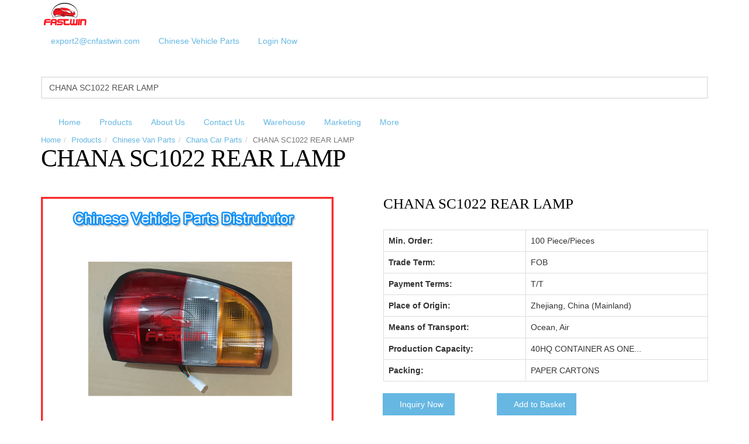

--- FILE ---
content_type: text/html; charset=UTF-8
request_url: http://www.chinese-autopart.com/products/CHANA-SC1022-REAR-LAMP-2760758.html
body_size: 7334
content:
<!DOCTYPE html>
<html  lang="en">
<!--[if IE 8]>			<html class="ie ie8"> <![endif]-->
<!--[if IE 9]>			<html class="ie ie9"> <![endif]-->
<!--[if gt IE 9]><!-->	<html> <!--<![endif]-->
	<head>
		<meta charset="utf-8" />
		<title>CHANA SC1022 REAR LAMP manufacturers and suppliers in China</title>
		<meta name="keywords" content="CHANA SC1022 REAR LAMP, CHANA SC1022 REAR LAMP, China, manufacturers, suppliers" />
		<meta name="description" content="The leading CHANA SC1022 REAR LAMP manufacturers and suppliers in China, offers CHANA SC1022 REAR LAMP with competitive price here. Welcome to contact our factory for details." />

		<meta name="viewport" content="width=device-width, maximum-scale=1, initial-scale=1, user-scalable=0" />
		
		
		<!--[if IE 8]><link href="/css/adaptive/font-awesome-ie7.min.css" rel="stylesheet" type="text/css" /><![endif]-->
		<link href="/css/bootstrap.min.css" rel="stylesheet" type="text/css" />
		<link href="/css/adaptive/settings.css" rel="stylesheet" type="text/css" />
		<link href="/css/Epona/essentials.css" rel="stylesheet" type="text/css" />
		<link href="/css/Epona/color/blue.css" rel="stylesheet" type="text/css" />
		<link href="/wro/main_type_7.css?c=194353" rel="stylesheet" type="text/css" />
		<script type="text/javascript">

  var _gaq = _gaq || [];
  _gaq.push(['_setAccount', 'UA-34013907-1']);
  _gaq.push(['_trackPageview']);

  (function() {
    var ga = document.createElement('script'); ga.type = 'text/javascript'; ga.async = true;
    ga.src = ('https:' == document.location.protocol ? 'https://ssl' : 'http://www') + '.google-analytics.com/ga.js';
    var s = document.getElementsByTagName('script')[0]; s.parentNode.insertBefore(ga, s);
  })();

</script>
		<script type="text/javascript">
			var HI_DOMAIN = "hisupplier.com";
			var c_jsonpUrl = "//my.hisupplier.com/validate?action=jsonp&callback=?";
			var c_comId = "265923";
			var c_userId = "259640";
			var delete_sure = 'Do you make sure delete?';
			var delete_no = 'No item(s) selected.';
		</script>
	</head>
	<body>
<div id="header">
	<!-- class="sticky" for sticky menu -->
	
	<header id="topBar">
		<div class="container">
						<a class="logo" href="/" title="China Chinese auto parts Manufacturer">
				<img height="50" src="//img.hisupplier.com/var/userImages/2020-11/13/135101021_100.png"  alt="China Chinese auto parts Manufacturer"/>
			</a>
			<div id="barMain">
				<nav class="nav-second">
					<ul class="nav nav-pills nav-second">
						<li><a class="loginLi hide" rel="nofollow" href="http://account.hisupplier.com">Hello: <span id="contactHeader"></span></a></li>
						<li><a class="loginLi hide" href="/logout" rel="nofollow"><i class="fa fa-angle-right"></i> Logout</a></li> 
						<li><a class="hidden-xs" rel="nofollow" href="mailto:export2@cnfastwin.com">export2@cnfastwin.com</a></li>
						<li><a href="http://www.cnfastwin.com" class="hidden-xs" rel="nofollow" target="_blank">Chinese Vehicle Parts</a></li>
						<li id="login-a"><a id="quick_sign_in" class="display_none" rel="nofollow" data-toggle="dropdown"><i class="fa fa-users"></i><span class="hidden-xs"> Login Now</span></a></li>
						<div id="login-form" class="dropdown-menu pull-right">
							<form  action="//my.hisupplier.com/login" method="post" role="form">
							<input type="hidden" name="return" value="http://account.hisupplier.com" />
							  <div class="form-group">
							    <input required type="text" class="form-control" name="email" placeholder="Member ID">
							  </div>
							  <div class="form-group">
							    <input required type="password" class="form-control" name="password" placeholder="Password">
							  </div>
							  <button type="submit" class="btn btn-primary fullwidth">Login Now</button>
							</form>
						</div>
					</ul>
				</nav>
			</div>
		</div><!-- /.container -->
	</header>

	<!-- Top Nav -->
	<header id="topNav">
		<div class="container">
			<!-- Mobile Menu Button -->
			<button class="btn btn-mobile" data-toggle="collapse" data-target=".nav-main-collapse">
				<i class="fa fa-bars"></i>
			</button>

			<!-- Search -->
			<!-- search form -->
			<form method="get" action="/search.htm" class="search">
				<input type="text" class="form-control" required name="queryText" id="queryText" placeholder="Enter product keywords" value="CHANA SC1022 REAR LAMP">
				<button class="fa fa-search"></button>
			</form>
			<!-- /Search -->

			<!-- Top Nav -->
			<div class="navbar-collapse nav-main-collapse collapse">
				<nav class="nav-main">
					<ul id="topMain" class="nav nav-pills nav-main">
						<li class="dropdown">
							<a class="dropdown-toggle" href="/">Home</a>
						</li>
						<li class="dropdown">
							<a class="dropdown-toggle" href="/products/">Products</a>
						</li>
						<li class="dropdown">
							<a class="dropdown-toggle" href="/about-us/">About Us</a>
						</li>
						<li class="dropdown">
							<a class="dropdown-toggle" href="/inquiry/">Contact Us</a>
						</li>
						<li class="dropdown">
							<a class="dropdown-toggle" href="/i-Warehouse-606570/">Warehouse</a>
						</li>
						<li class="dropdown">
							<a class="dropdown-toggle" href="/i-Marketing-606569/">Marketing</a>
						</li>
						<li class="dropdown">
							<a class="dropdown-toggle" href="#postion">More<i class="fa fa-angle-down"></i></a>
							<ul class="dropdown-menu">
								<li>
									<a  href="/i-R-D-606568/">R&D</a>
								</li>
								<li>
									<a  href="/i-News-597116/">News</a>
								</li>
							</ul>
						</li>
					</ul>

				</nav>
			</div>
			<!-- /Top Nav -->
		</div>
		<!-- /.container -->
	</header>
	<!-- /Top Nav -->
</div>
<section class="page-title">
	<div class="container">
		<header>
			<ul class="breadcrumb">
				<li><a href="/">Home</a></li><li><a href="/products/">Products</a></li><li><a href="/p-Chinese-Van-Parts-157122/">Chinese Van Parts</a></li><li><a href="/p-Chinese-Van-Parts-157122/Chana-Car-Parts-157127/">Chana Car Parts</a></li><li class="active">CHANA SC1022 REAR LAMP</li>
			</ul>
			<h1 class="titleStyle">
				CHANA SC1022 REAR LAMP
			</h1>
		</header>
	</div>			
</section>

<section>
	<div class="container">
		<div class="row">
			<div id="product-carousel" class="col-sm-6 col-md-6">
				<div class="owl-carousel owl-theme owl-loaded">
					<div class="item">
						<img alt="CHANA SC1022 REAR LAMP" class="img-responsive" src="//img.hisupplier.com/var/userImages/2016-04/28/113506152_s.jpg">
					</div>
					
				</div>
			</div>

			<div class="col-sm-6 col-md-6">
				
				<h3>CHANA SC1022 REAR LAMP
				
				<a href="http://account.hisupplier.com/product/modify.htm?proId=2760758" class="hide admin-edit" rel="nofollow" data-userId="259640">Admin Edit</a>
				</h3>
				
				
		
				<table class="table table-bordered">
					<tr>
						<th>Min. Order: </th>
						<td >100 Piece/Pieces</td>
					</tr>
					<tr>
						<th>Trade Term: </th>
						<td >FOB</td>
					</tr>
					<tr>
						<th>Payment Terms: </th>
						<td >T/T</td>
					</tr>
					<tr>
						<th>Place of Origin: </th>
						<td >Zhejiang, China (Mainland)</td>
					</tr>
					<tr>
						<th>Means of Transport: </th>
						<td >Ocean, Air</td>
					</tr>
					<tr>
						<th>Production Capacity: </th>
						<td >40HQ CONTAINER AS ONE...</td>
					</tr>
					<tr>
						<th>Packing: </th>
						<td >PAPER CARTONS</td>
					</tr>
				</table>
				
				<div class="row">
					
					<div class="col-md-4 margin-bottom10">
						<span class="input-group-btn">
							<button id="detail-inquiry" class="btn btn-primary"><i class="fa fa-envelope-o"></i> Inquiry Now</button>
						</span>
					</div>
					
					
					<form method="post" id="detailForm" >
						<input type="hidden" value="2760758-265923" name="hs_basket_product" id="hs_basket_product"/>
						<input type="hidden" value="get_single_item" name="get_item_method"/>
					</form>
					
					<div class="col-md-4 margin-bottom10">
						<span class="input-group-btn">
							<button id="detail-basket" data-key="2760758-265923" class="btn btn-primary"><i class="fa fa-shopping-cart"></i> 
Add to Basket							</button>
						</span>
					</div>
				</div>
			</div>
		</div>
		
		<form method="post" id="detailForm" >
			<input type="hidden" value="2760758-265923" name="hs_basket_product" id="hs_basket_product"/>
			<input type="hidden" value="get_single_item" name="get_item_method"/>
		</form>


		<div class="desc">
			<h3 class="page-header">Product Attribute</h3>
			
			<table class="table table-bordered">
					<tr>
						<th>Delivery Date: </th>
						<td>15-20DAYS</td>
						<th>Type: </th>
						<td>Turn Light</td>
					</tr>
					<tr>
						<th>Material: </th>
						<td>Others</td>
						<th>Brand Name: </th>
						<td>FASTWIIN</td>
					</tr>
					<tr>
						<th>SUPPLIER: </th>
						<td>FASTWIN AUTO PARTS</td>
						<th>CHINESE SUV PARTS: </th>
						<td>DFM PARTS</td>
					</tr>
					<tr>
						<th>QUALITY: </th>
						<td>ORIGINAL</td>
						<th>SPECIALLY: </th>
						<td>CHINA CAR & SUV &TRUCK</td>
					</tr>
					<tr>
						<th>SAMPLES ORDER: </th>
						<td>ACCEPT</td>
						<th>WARRANTY: </th>
						<td>8 MONTH ACCEPT</td>
					</tr>
					<tr>
						<th>RESPONSE: </th>
						<td>IN 24 HOURS</td>
						<th>CLAIMS ACCEPT RATIO: </th>
						<td>100%</td>
					</tr>
					<tr>
						<th>ClAIM FINISHED: </th>
						<td>3-5 DAYS</td>
						<th>WEBSITE: </th>
						<td>WWW.CNFASTWIN.COM</td>
					</tr>
			</table>
		</div>
		
		<div class="desc">
			<h3 class="page-header">Product Description</h3>
			
			<div class="productDescription">
				
					
				<p>GOODS OF DESCRIPTION;&nbsp;</p><p><br/></p><p>1) PARTS NAME: CHANA SC1022 REAR LAMP</p><p><br/></p><p>2) OEM NO.: AS CAR MDOEL</p><p><br/></p><p>3) CAR MODEL: CHANA&nbsp;</p><p><br/></p><p>4) QUALITY: ORIGINAL &amp; AFTERMARKET</p><p><img class="img-thumbnail"  src="//img.hisupplier.com/var/userImages/2016-04/28/113456578866.jpg"/></p><p><br/></p><p><br/></p><p>Our Services</p><p>Focused China Vehicle Parts:</p><p><br/></p><p>A) &nbsp; &nbsp;Engine Parts</p><p><br/></p><p>B) &nbsp; &nbsp;Body Parts</p><p><br/></p><p>C) &nbsp; &nbsp;Chassis &amp; Suspension Parts</p><p><br/></p><p>D) &nbsp; &nbsp;Electric Parts &amp; Injector Parts</p><p><br/></p><p>E) &nbsp; &nbsp; Air Condition Parts</p><p><br/></p><p>F) &nbsp; &nbsp; Gear Box Parts&nbsp;</p><p><br/></p><p>Fastwin Team Advantages:&nbsp;</p><p><br/></p><p>A) &nbsp; Focused chinese brand vehicle parts with 15 years&#39; professional experiences&nbsp;</p><p><br/></p><p>B) &nbsp; Chinese Auto parts exporter agent for many factory</p><p><br/></p><p>C) &nbsp; More than 10000 square meters warehouse</p><p><br/></p><p>D) &nbsp; Professional work team with excellent service &amp; fast response in 24 hours</p><p><br/></p><p>E) &nbsp; 8 Month Warrantly &amp; 100% accept if any claim&nbsp;</p><p><br/></p><p>F) &nbsp; Honor and honesty agreement with full of competitor prices</p><p><br/></p><p>G) &nbsp; Excellent package with label for each part &amp; wooden package as required&nbsp;</p><p><br/></p><p><br/></p><p><br/></p><p>&nbsp;</p><p><br/></p><p>FAQ</p><p>Q1: Which Auto Parts do Fastwin Focus?&nbsp;</p><p><br/></p><p>A1: We mainly deal Chinese brand vehicle &nbsp;</p><p><br/></p><p>Chevrolet N300 &amp; Chevrolet Sail &amp; SAIC MG Auto</p><p><br/></p><p>Hafei &amp; Chana &amp; Dfsk &amp; Saic Wuling &amp; Chery Karry</p><p><br/></p><p>Chery &amp; Geely &amp; Lifan &amp; BYD &amp; Jac Veloce &amp; Brilliance Auto&nbsp;</p><p><br/></p><p>Great Wall &amp; Havel &amp; Zotye &amp; ZX Auto.</p><p><br/></p><p>Jac &amp; Dongfeng &amp; Jmc &amp; ,Foton &amp; Yuejin &nbsp;</p><p><br/></p><p>Q2: What is FASTWIN MOQ?&nbsp;</p><p><br/></p><p>A2: Our MOQ is USD5,000 Per one order total amounts.&nbsp;</p><p><br/></p><p>For each item qty it is ok to 1pcs or any pcs.&nbsp;</p><p><br/></p><p>Q3: What is FASTWIN Payment Terms?</p><p><br/></p><p>A3: Air order: 100% T/T Advanced; &nbsp; &nbsp; &nbsp; &nbsp;&nbsp;</p><p><br/></p><p>&nbsp; &nbsp; &nbsp; Sea order: We accept 30% T/T Advanced. 70% will be paid before shipping&nbsp;</p><p><br/></p><p>We accept TT &amp; L/C at sight &amp;Western Union &amp; Paypal &amp; Escrow Alipay. &nbsp; &nbsp;</p><p><br/></p><p>A4: How About the Delivery Time?&nbsp;</p><p><br/></p><p>Q4: For air order: 7-10 days after receiving total amounts</p><p><br/></p><p>&nbsp; &nbsp; &nbsp; &nbsp;For sea order: 25~30 days after received 30% advanced&nbsp;</p><p><br/></p><p>A5: How Do U Ship Our Goods?</p><p><br/></p><p>Q5: For Air order. We Shipped by DHL &amp; TNT &amp; UPS &amp; EMS &amp; FEDEX Door to Door Based On Freight Prepaid or Freight Collected as Buyer&#39;s Account!</p><p><br/></p><p>For Sea Order, We Shipped by 20FT &amp; 40F &amp; 40HQ or LCL by Sea Based on Buyer&#39;s Forwarder!&nbsp;</p><p><br/></p><p>Q6: Will U Help Us to Supply Cataes with Price List?&nbsp;</p><p><br/></p><p>A6: As there are many car model with different cataes for chinese brand vehicles. All prices are fluctuated frequently, so please send us detail inquiry by excel list with english parts name &amp; parts OEM number or car &amp; parts pictures as you can supply.&nbsp;</p><p><br/></p><p>Q7: What&#39;s Fastwin Warranty Policy?&nbsp;</p><p><br/></p><p>A7: &nbsp;1) &nbsp;8 months warranty from the date of B/L.For long business.</p><p><br/></p><p>&nbsp; &nbsp; &nbsp; &nbsp; 2) &nbsp; 3-5 days to finish claims</p><p><br/></p><p>&nbsp; &nbsp; &nbsp; &nbsp; 3) &nbsp;100% claims amounts of invoice accept</p><p><br/></p><p>&nbsp; &nbsp; &nbsp; &nbsp; 4) &nbsp; 90% container loading rate accept&nbsp;</p><p><br/></p><p>Q8.: Which Markets are FASWIN Specially?&nbsp;</p><p><br/></p><p>A8.: We have good experience for Russian Markets, Middle-East Markets&nbsp;</p><p><br/></p><p>&nbsp; &nbsp; &nbsp; &nbsp; Latin America &amp; Other Markets.&nbsp;</p><p><br/></p><p>Q9: Can you sell chinese brand car parts with original packing or car logo?&nbsp;</p><p><br/></p><p>A9: Sorry to tell U that we cann&#39;t ! We prefer to deal business in a legal way based on Intellectual property rights &amp; customs&#39; rules! We do natural package &amp; factory package with sticker of Fastwin or Buyer&#39;s design.</p><p><br/></p><p>&nbsp;</p><p><br/></p><p>If U feel interest to order China Car Spare Part , China Car Parts, China Auto Parts , China Auto Spare Parts , China Car Parts Wholesale, Chinese Car Parts ,China Car Spare Parts, &nbsp;Spare Parts for China Car, China Car Body Parts, China Auto Parts Spare Parts for All Chinese Car.&nbsp;</p><p><br/></p><p>Pls try to send us your required parts excel list with english parts name+ parts OEM No.+required Qty. Fastwin Team may help u to offer asap &amp;Service Online!</p><p><br/></p>

			</div>
		</div>
		
		
		

		<div class="text-center" style="clear: both">
			<ul class="pagination pagination-sm">
					<li><a href="/products/SC1022-CHANA-AUTO-REAR-LAMP-2760759.html">Previous</a></li>
					<li><a href="/products/CHANA-BENNY-ECU-750-2761130.html">1</a></li>
				<li><a>...</a></li>
						<li><a href="/products/STABILIZER-BAR-BUSH-FOR-CHANA-2760768.html">18</a></li>
						<li><a href="/products/Simens-VOD-CHANA-IAC-VALVE-D5184-2760766.html">19</a></li>
						<li><a href="/products/SC1022-CHANA-AUTO-REAR-LAMP-2760759.html">20</a></li>
						<li class="active"><a>21</a></li>
						<li><a href="/products/CHANA-TIMING-BELT-88-TEETH-2760725.html">22</a></li>
						<li><a href="/products/CHANA-TIE-ROD-END-2760722.html">23</a></li>
						<li><a href="/products/CHANA-CAR-START-II-FRONT-GRILL-2760714.html">24</a></li>
				<li><a>...</a></li>
					<li><a href="/products/Original-CKD-Parts-for-Chana-1074068.html">105</a></li>
					<li><a href="/products/CHANA-TIMING-BELT-88-TEETH-2760725.html" class="next">Next</a></li>
			</ul>
		</div>

		<!-- RELATED -->
		<h2  style="clear: both;padding-top: 10px;"><strong>Related</strong> Products</h2>
		<div class="row product-relate">
			<div class="col-md-3"><!-- item 1 -->
				<div class="item-box">
					<figure>
						<a class="item-hover" href="/products/air-condensor-fan-with-motor-chana-part-1617610.html">
							<span class="overlay color2"></span>
							<span class="inner">
								<span class="block fa fa-plus fsize20"></span>
<strong>PRODUCT</strong> DETAIL							</span>
						</a>
						<img class="img-responsive" src="//img.hisupplier.com/var/userImages/2014-01/02/143100675_s.jpg" alt="air condensor fan with motor chana part">
					</figure>
					<div class="item-box-desc">
						<h4>air condensor fan with motor chana part</h4>
						<small class="styleColor">chana car</small>
					</div>
				</div>
			</div>
			<div class="col-md-3"><!-- item 1 -->
				<div class="item-box">
					<figure>
						<a class="item-hover" href="/products/Good-quality-air-filter-for-chana-auto-car-1617613.html">
							<span class="overlay color2"></span>
							<span class="inner">
								<span class="block fa fa-plus fsize20"></span>
<strong>PRODUCT</strong> DETAIL							</span>
						</a>
						<img class="img-responsive" src="//img.hisupplier.com/var/userImages/2014-01/02/143342032_s.jpg" alt="Good quality air filter for chana auto car">
					</figure>
					<div class="item-box-desc">
						<h4>Good quality air filter for chana auto car</h4>
						<small class="styleColor">chana parts</small>
					</div>
				</div>
			</div>
			<div class="col-md-3"><!-- item 1 -->
				<div class="item-box">
					<figure>
						<a class="item-hover" href="/products/ALTERNATOR-FOR-CHANA-AUTO-PART-1617616.html">
							<span class="overlay color2"></span>
							<span class="inner">
								<span class="block fa fa-plus fsize20"></span>
<strong>PRODUCT</strong> DETAIL							</span>
						</a>
						<img class="img-responsive" src="//img.hisupplier.com/var/userImages/2014-01/02/143520257_s.jpg" alt="ALTERNATOR FOR CHANA AUTO PART">
					</figure>
					<div class="item-box-desc">
						<h4>ALTERNATOR FOR CHANA AUTO PART</h4>
						<small class="styleColor">chana mini truck</small>
					</div>
				</div>
			</div>
			<div class="col-md-3"><!-- item 1 -->
				<div class="item-box">
					<figure>
						<a class="item-hover" href="/products/CHANA-AUTO-PARTS-BATTERY-SUPPORT-1618369.html">
							<span class="overlay color2"></span>
							<span class="inner">
								<span class="block fa fa-plus fsize20"></span>
<strong>PRODUCT</strong> DETAIL							</span>
						</a>
						<img class="img-responsive" src="//img.hisupplier.com/var/userImages/2014-01/03/134226215_s.jpg" alt="CHANA AUTO PARTS BATTERY SUPPORT">
					</figure>
					<div class="item-box-desc">
						<h4>CHANA AUTO PARTS BATTERY SUPPORT</h4>
						<small class="styleColor">CHANA 474</small>
					</div>
				</div>
			</div>
			<div class="col-md-3"><!-- item 1 -->
				<div class="item-box">
					<figure>
						<a class="item-hover" href="/products/Chana-Parts-Brake-Disc-1618372.html">
							<span class="overlay color2"></span>
							<span class="inner">
								<span class="block fa fa-plus fsize20"></span>
<strong>PRODUCT</strong> DETAIL							</span>
						</a>
						<img class="img-responsive" src="//img.hisupplier.com/var/userImages/2014-01/03/134434407_s.jpg" alt="Chana Parts Brake Disc">
					</figure>
					<div class="item-box-desc">
						<h4>Chana Parts Brake Disc</h4>
						<small class="styleColor">CHANA VAN</small>
					</div>
				</div>
			</div>
			<div class="col-md-3"><!-- item 1 -->
				<div class="item-box">
					<figure>
						<a class="item-hover" href="/products/BRAKE-DISC-COVER-FOR-ALL-CHANA-CAR-PARTS-1618376.html">
							<span class="overlay color2"></span>
							<span class="inner">
								<span class="block fa fa-plus fsize20"></span>
<strong>PRODUCT</strong> DETAIL							</span>
						</a>
						<img class="img-responsive" src="//img.hisupplier.com/var/userImages/2014-01/03/134558873_s.jpg" alt="BRAKE DISC COVER FOR ALL CHANA CAR PARTS">
					</figure>
					<div class="item-box-desc">
						<h4>BRAKE DISC COVER FOR ALL CHANA CAR PARTS</h4>
						<small class="styleColor">CHANA 474</small>
					</div>
				</div>
			</div>
			<div class="col-md-3"><!-- item 1 -->
				<div class="item-box">
					<figure>
						<a class="item-hover" href="/products/Chana-Parts-BRAKE-DISC-1618379.html">
							<span class="overlay color2"></span>
							<span class="inner">
								<span class="block fa fa-plus fsize20"></span>
<strong>PRODUCT</strong> DETAIL							</span>
						</a>
						<img class="img-responsive" src="//img.hisupplier.com/var/userImages/2014-01/03/134742782_s.jpg" alt="Chana Parts BRAKE DISC">
					</figure>
					<div class="item-box-desc">
						<h4>Chana Parts BRAKE DISC</h4>
						<small class="styleColor">BRAKE DISC FRONT</small>
					</div>
				</div>
			</div>
			<div class="col-md-3"><!-- item 1 -->
				<div class="item-box">
					<figure>
						<a class="item-hover" href="/products/Chana-Spare-Part-BRAKE-DRUM-1618382.html">
							<span class="overlay color2"></span>
							<span class="inner">
								<span class="block fa fa-plus fsize20"></span>
<strong>PRODUCT</strong> DETAIL							</span>
						</a>
						<img class="img-responsive" src="//img.hisupplier.com/var/userImages/2014-01/03/135016398_s.jpg" alt="Chana Spare Part BRAKE DRUM">
					</figure>
					<div class="item-box-desc">
						<h4>Chana Spare Part BRAKE DRUM</h4>
						<small class="styleColor">CHANA LEOPARD 474</small>
					</div>
				</div>
			</div>
		</div>
		<!-- /RELATED -->

		<div class="desc">
			<h3 class="page-header"><strong>Related</strong> Links</h3>
			
			<p>
				Category: <a href="/p-Chinese-Van-Parts-157122/Chana-Car-Parts-157127/" title="Chana Car Parts">Chana Car Parts</a>
			</p>
			<p>
Related Category:		    	 <a href="/p-Chinese-Van-Parts-157122/Chery-Karry-Parts-157134/" title="Chery Karry Parts">Chery Karry Parts</a>&nbsp;
		    	 <a href="/p-Chinese-Van-Parts-157122/Faw-Ca1010-Parts-157131/" title="Faw Ca1010 Parts">Faw Ca1010 Parts</a>&nbsp;
		    	 <a href="/p-Chinese-Van-Parts-157122/Changhe-Parts-157132/" title="Changhe Parts">Changhe Parts</a>&nbsp;
		    	 <a href="/p-Chinese-Van-Parts-157122/Wuling-Parts-157129/" title="Wuling Parts">Wuling Parts</a>&nbsp;
		    	 <a href="/p-Chinese-Van-Parts-157122/Dfm-Parts-157130/" title="Dfm Parts">Dfm Parts</a>&nbsp;
		   	</p>
		     
		</div>
	</div>
</section>

<script src="//qzonestyle.gtimg.cn/open/qcloud/video/h5/h5connect.js"></script><footer id="footer">
	<div class="container">

		<div class="row">

			<!-- col #1 -->
			<div class="logo_footer dark col-md-3">
								<img src="//img.hisupplier.com/var/userImages/2020-11/16/170719764_s.jpg" height="50" class="logo">
				<p class="block">
					Hebang Building B,Yinzhou District <br />
					
					Ningbo, Zhejiang, China (Mainland)<br />
						Telephone: 86-574-83093592<br />
Mobile:							 139 6785 4930
						<br />
						<a href="mailto:export2@cnfastwin.com" rel="nofollow">export2@cnfastwin.com</a>
				</p>

				<p class="block"><!-- social -->
					<a rel="nofollow" href="https://www.facebook.com/pages/Fastwin Auto Parts/1394254614176947" target="_blank" class="social fa fa-facebook"></a>
				</p><!-- /social -->
			</div>
			<!-- /col #1 -->
			<!-- col #3 -->
			<div class="spaced col-md-3 col-sm-4">
				<span class="footer">Web navigation </span>
				<ul class="list-unstyled fsize13">
					<li>
						<i class="fa fa-angle-right"></i>&nbsp;&nbsp;
						<a href="/">Home</a>
					</li>
					<li>
						<i class="fa fa-angle-right"></i>&nbsp;&nbsp;
						<a href="/products/">Products</a>
					</li>
					<li>
						<i class="fa fa-angle-right"></i>&nbsp;&nbsp;
						<a href="/about-us/">About Us</a>
					</li>
					<li>
						<i class="fa fa-angle-right"></i>&nbsp;&nbsp;
						<a href="/inquiry/">Contact Us</a>
					</li>
					<li>
						<i class="fa fa-angle-right"></i>&nbsp;&nbsp;
						<a href="/i-Warehouse-606570/">Warehouse</a>
					</li>
					<li>
						<i class="fa fa-angle-right"></i>&nbsp;&nbsp;
						<a href="/i-Marketing-606569/">Marketing</a>
					</li>
				</ul>
			</div>
			
			<!-- col #3 -->
			<div class="spaced col-md-3 col-sm-4">
				<span class="footer">Product List</span>
				<ul class="list-unstyled fsize13">
					<li>
						<i class="fa fa-angle-right"></i>&nbsp;&nbsp;<a href="/p-Wheel-Loader-Parts-258410/">Wheel Loader Parts</a>
					</li>
					<li>
						<i class="fa fa-angle-right"></i>&nbsp;&nbsp;<a href="/p-SSANGYONG-auto-parts-240073/">SSANGYONG auto parts</a>
					</li>
					<li>
						<i class="fa fa-angle-right"></i>&nbsp;&nbsp;<a href="/p-EFI-auto-parts-239758/">EFI auto parts</a>
					</li>
					<li>
						<i class="fa fa-angle-right"></i>&nbsp;&nbsp;<a href="/p-Auto-Parts-156913/">Auto Parts</a>
					</li>
					<li>
						<i class="fa fa-angle-right"></i>&nbsp;&nbsp;<a href="/p-Chevrolet-Auto-Parts-239076/">Chevrolet Auto Parts</a>
					</li>
					<li>
						<i class="fa fa-angle-right"></i>&nbsp;&nbsp;<a href="/p-Chinese-Van-Parts-157122/">Chinese Van Parts</a>
					</li>
				</ul>
			</div>
			
			
			<!-- /col #3 -->
			
			<!-- col #3 -->
			<div class="spaced col-md-3 col-sm-4 hidden-xs">
				<span class="footer">More</span>
				<ul class="list-unstyled fsize13">
					<li>
						<i class="fa fa-angle-right"></i>&nbsp;&nbsp;<a href="/i-R-D-606568/">R&D</a>
					</li>
					<li>
						<i class="fa fa-angle-right"></i>&nbsp;&nbsp;<a href="/i-News-597116/">News</a>
					</li>
				</ul>
			</div>
		</div>

	</div>
	<hr>

	<div class="copyright">
		<div class="container text-center fsize12">
			Friend Links: &nbsp;&nbsp;
				<a class="footer-link" target="_blank" href="http://www.softningbo.com"> Smart spare parts </a> &nbsp;&nbsp;
				<a class="footer-link" target="_blank" href="http://www.hisupplier.com/a-chinese-auto-parts/"> Chinese auto parts </a> &nbsp;&nbsp;
		</div>
		
		<div class="container text-center fsize12">
			Copyright © <span xc_no_trans="on">Fastwin Auto Parts Co.,ltd.</span>
			<a href="/products-index.html" style="color:#777" class="fsize11">Products Index</a> • 
			<a href="/friend.html" style="color:#777" class="fsize11">Links</a> • 
			<a href="/sitemap.xml" style="color:#777" class="fsize11">XML</a> • 
			<a href="/sitemap.html" style="color:#777" class="fsize11">Sitemap</a>
		</div>
		
	</div>
</footer>
<!-- CART MOBILE BUTTON -->
<a href="/inquiry-basket.html" id="bottomCart" style="display: inline;" rel="nofollow">
	<span class="badge">0</span>
</a>
<!-- CART MOBILE BUTTON -->
		
		<script type="text/javascript" src="/js/adaptive/jquery-1.11.3.min.js"></script>
		<script type="text/javascript" src="/js/Epona/owl.carousel.js"></script>
		<script type="text/javascript" src="/js/Epona/jquery.themepunch.plugins.min.js"></script>
		<script type="text/javascript" src="/js/Epona/jquery.themepunch.revolution.min.js"></script>
		<script type="text/javascript" src="/wro/main_type_7.js?c=194353"></script>
<script>
  if(typeof HI_DOMAIN === 'undefined'){
	  HI_DOMAIN = "hisupplier.com";
  }
	
  (function(i,s,o,g,r,a,m){i['hisAnalyticsObject']=r;i[r]=i[r]||function(){
  (i[r].q=i[r].q||[]).push(arguments)},i[r].l=1*new Date();a=s.createElement(o),
  m=s.getElementsByTagName(o)[0];a.async=1;a.src=g;m.parentNode.insertBefore(a,m)
  })(window,document,'script','//stat.' + HI_DOMAIN + '/js/stat.js','ga');
</script>
	</body>
</html>
